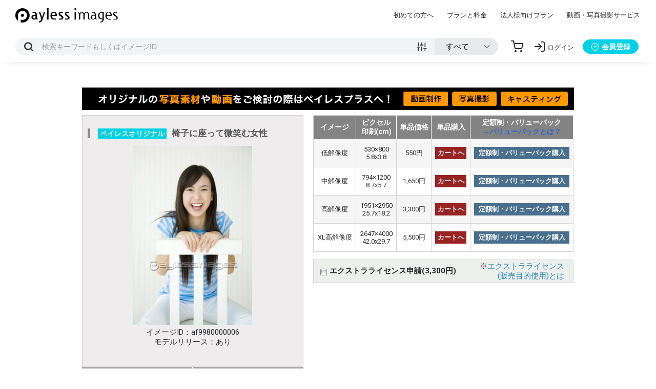

--- FILE ---
content_type: text/html
request_url: https://www.paylessimages.jp/detail.php?id=af9980000006
body_size: 8459
content:
<!DOCTYPE html>
<html lang="ja">

<head>
    <meta charset="EUC-JP">
    <meta name="viewport" content="width=device-width, initial-scale=1.0">
    <meta http-equiv="X-UA-Compatible" content="ie=edge">
    <meta name="robots" content="all">
    <meta name="keywords" content="ストックフォト,画像素材,イラスト素材,写真素材,商用利用"/>
    <title>椅子に座って微笑む女性 -  商用利用可能な写真素材・イラスト素材ならストックフォトの定額制ペイレスイメージズ</title>
    <meta name="description" content="椅子に座って微笑む女性│商用利用可能な写真素材・イラスト素材を販売するペイレスイメージズでは1億5000万点を超える商用素材を1点単価36円から購入可能です。さらに今ならバリューパックへのご登録で10点まで無料ダウンロードできます。">
    <link rel="canonical" href="https://www.paylessimages.jp/detail.php?id=af9980000006" />
    <link rel="stylesheet" href="../assets/css/main_speed.min.css">
    <link rel="preload" href="../assets/fonts/payless-icon.ttf?5cpjho" as="font">
    <link rel="stylesheet" type="text/css" href="../assets/css/sub_min.css">
    <link rel="stylesheet" type="text/css" href="css/preview_new2_min.css">
    <link rel="stylesheet" type="text/css" href="css/payless_gal_min.css">
    <link rel="stylesheet" href="https://unpkg.com/scroll-hint@latest/css/scroll-hint.css">
    <script src="https://unpkg.com/scroll-hint@latest/js/scroll-hint.min.js"></script>
    <script src="https://cdnjs.cloudflare.com/ajax/libs/jquery/3.4.0/jquery.min.js"></script>
<script type="text/javascript" src="/js/jquery.payless_gal_min.js"></script>
<script type="text/javascript" src="/js/imagesloaded.pkgd.min.js"></script>

<script type="text/javascript"> 
//<![CDATA[
$(function() {
    $("#tab li").click(function() {
        var num = $("#tab li").index(this);
        $(".content_wrap").addClass('disnon');
        $(".content_wrap").eq(num).removeClass('disnon');
        $("#tab li").removeClass('select');
        $(this).addClass('select')
    });
});
//]]>
</script> 

<script>
$(function(){
    $('a img').css({
        opacity: 1.0,
        filter: "alpha(opacity=100)"
        }).hover(function(){
            $(this).fadeTo(200,0.6);
        },function(){
            $(this).fadeTo(200,1.0);
    })
});
</script>
<script type="text/javascript">
$(function(){
        $("#nanoGallery1 img").imagesLoaded(function(){
                $("#nanoGallery1").nanoGallery({colorScheme:'light', thumbnailWidth:'auto', thumbnailHeight:'240', thumbnailHoverEffect:'scale120,labelSplitVert', thumbnailLabel:{hideIcons:true, descriptionMaxLength:20}});
        $("#loading").hide();
        $(".next_arrow_gif").show();
        });
});
</script>


<script>
$(function() {
  $('#admenu').click(function() {
  $('#menuContent').slideToggle(200);
  });
});
</script>

<script>
$(function(){
        $('#search_op_clear').click(function(){
                $('.search_op_check').val(["VH"]);
                $('#out_tag').val("");
                $('#search_op_cate').val("0");
        });
});
</script>

<script>
$(function() {
  $('#menu2').click(function() {
  $('#menuContent2').slideToggle(200);
  });
});
</script>

<script>
$(function() {
  $(".panel-btn").click(function(){
    var clickPanel = $("+.panel",this);
    clickPanel.toggle();
    $(".panel").not(clickPanel).slideUp(0);
    $(".panel:visible").prev();
    $(".panel:hidden").prev();
    return false;
  }); 
});
</script>

<script>
$(function() {
  $(".panel-btn02").click(function(){
    var clickPanel = $("+.panel02",this);
    clickPanel.toggle();
    $(".panel02").not(clickPanel).slideUp(0);
    $(".panel02:visible").prev();
    $(".panel02:hidden").prev();
    return false;
  }); 
});
</script>

<script>
$(function() {
  $(".panel-btn04").click(function(){
    var clickPanel = $("+.panel04",this);
    clickPanel.toggle();
    $(".panel04").not(clickPanel).slideUp(0);
    $(".panel04:visible").prev();
    $(".panel04:hidden").prev();
    return false;
  });

$(document).on('click', '.campaign span', function() {
  $('.campaign').hide();
  window.sessionStorage.setItem('hide_campaign', 1);
});

if (1 != window.sessionStorage.getItem('hide_campaign')) {
  $('.campaign').show();
}
});
</script>


<script>
$(document).ready(function() {
  //tr要素をクリックでイベント発火
      $('table tr').click(function() {
        //td要素からチェックボックスを探す
             var $c = $(this).children('td').children('input[type=radio]');
            if($c.prop('checked'))
           $c.prop('checked', '');
        else
           $c.prop('checked', 'checked');
      });
});

</script>

<script>
$(document).ready(function() {
  //tr要素をクリックでイベント発火
      $('table tr').click(function() {
        //td要素からチェックボックスを探す
             var $c = $(this).children('td').children('input[type=checkbox]');
            if($c.prop('checked'))
           $c.prop('checked', '');
        else
           $c.prop('checked', 'checked');
      });
});

</script>


    <!-- Google Tag Manager センタード用-->
    
<script>(function(w,d,s,l,i){w[l]=w[l]||[];w[l].push({'gtm.start':
new Date().getTime(),event:'gtm.js'});var f=d.getElementsByTagName(s)[0],
j=d.createElement(s),dl=l!='dataLayer'?'&l='+l:'';j.async=true;j.src=
'https://www.googletagmanager.com/gtm.js?id='+i+dl;f.parentNode.insertBefore(j,f);
})(window,document,'script','dataLayer','GTM-K288H8L');</script>
    
    <!-- End Google Tag Manager -->
    

    <!-- Google tag (gtag.js) -->
<script async src="https://www.googletagmanager.com/gtag/js?id=UA-11656662-1"></script>
<script>
  window.dataLayer = window.dataLayer || [];
  function gtag(){dataLayer.push(arguments);}
  gtag('js', new Date());

  gtag('config', 'UA-11656662-1');
</script>
    
</head>

<body>

<!-- Google Tag Manager (noscript) -->
<noscript><iframe src="https://www.googletagmanager.com/ns.html?id=GTM-K288H8L"
height="0" width="0" style="display:none;visibility:hidden"></iframe></noscript>
<!-- End Google Tag Manager (noscript) -->

    <!-- GLOBAL HEADER -->
    <header id="global_header">
        <div class="container-fluid d-flex justify-content-end align-items-center">
            <div id="header_logo"><a href="/"><img src="/assets/images/payless_logo.svg" class="fluid" alt="Payless Images" width="199" height="28"></a></div>
            <div id="header_nav_toggle" class="d-md-none icon icon-menu"></div>
            <nav id="header_nav">
                <div id="header_nav_body" class="d-flex align-items-center">
                    <div id="header_nav_close" class="d-md-none icon icon-close"></div>
                    <ul class="list-unstyled d-flex">
                        <li><a href="payless_reason.php">初めての方へ</a></li>
                        <li><a href="price_mon.php">プランと料金</a></li>
                        <li><a href="corp_service.php">法人様向けプラン</a></li>
                        <li><a href="https://paylessplus.jp/" target="_blank">動画・写真撮影サービス</a></li>
                    </ul>
                    <!-- <div id="header_support_call" class="d-lg-block d-none"><a href="tel:0120410580"><img src="/assets/images/header_support.svg" class="fluid" alt="サポートデスク:03-5452-0011" width="179" height="36"></a></div> -->
                    <ul id="header_mobile_nav" class="list-unstyled d-sm-none">
                        <li><a href="/corp_site/contact/" target="_blank">お問い合わせフォーム</a></li>
                        <li><a href="/terms.php#privacy_terms">プライバシーポリシー</a></li>
                        <li><a href="terms.php">ご利用規約</a></li>
                        <li><a href="/corp_site/" target="_blank">会社概要</a></li>
                    </ul>
                </div>
            </nav>
        </div>
    </header>
    <div id="search_header">
        <div class="container-fluid d-flex justify-content-between align-items-center">
            <div class="search_container flex-grow-1">
                <form action="search_key.php" method="GET" id="search_header_form" class="form_enter_submit">
                    <div class="search_container_form d-flex align-items-center">
                        <div class="search_container_skey form_unit flex-grow-1">
                            <input type="text" name="skey" class="skey form_item" placeholder="検索キーワードまたはイメージID">
                            <div class="form_unit form_unit_buttons" id="addBtn">
                                <button type="submit" class="btn icon icon-search"></button>
                            </div>
                            <div class="search_advanced_toggle icon icon-sliders" title="絞込み検索"></div>
                        </div>
                        <div id="mobile_search_advanced">
                            <div class="search_advanced_header d-md-none container">
                                <span class="search_advanced_close icon icon-close icon_pointer"></span>
                            </div>
                            <div class="search_container_select form_unit">
                                <p class="d-md-none">画像の種類</p>
                                <select name="kubun" class="kubun form_item">
                                    <option value="all">すべて</option>
                                    <option value="P">写真</option>
                                    <option value="I">イラスト</option>
                                    <option value="V">ベクター</option>
                                </select>
                            </div>
                            <div id="search_advanced">
                                <div class="container">
                                    <div class="search_advanced_header d-md-block d-none">
                                        <span class="search_advanced_close icon icon-close icon_pointer"></span>
                                    </div>
                                    <div class="row form_container">
                                        <div class="form_unit form_unit_check col-md-4">
                                            <p>画像の位置</p>
                                            <label for="vert_horiz_vh"><input type="radio" name="vert_horiz" id="vert_horiz_vh" value="VH" checked>すべて</label>
                                            <label for="vert_horiz_v"><input type="radio" name="vert_horiz" id="vert_horiz_v" value="H">横位置のみ</label>
                                            <label for="vert_horiz_h"><input type="radio" name="vert_horiz" id="vert_horiz_h" value="V">縦位置のみ</label>
                                        </div>
                                        <div class="form_unit col-md-4">
                                            <p>除外キーワード</p>
                                            <input type="text" name="nskey" id="nskey" class="form_item" value="" placeholder="除外キーワード">
                                        </div>
                                        <div class="form_unit col-md-4">
                                            <p>カテゴリ</p>
                                            <select id="search_op_cate" name="sel_cate" class="form_item">
                                                <option value="0" selected="">指定しない</option>
                                                <option value="1">人物</option>
                                                <option value="2">ビジネス</option>
                                                <option value="3">医療・美容・サイエンス</option>
                                                <option value="4">自然風景</option>
                                                <option value="5">季節イベント</option>
                                                <option value="6">動物と生物</option>
                                                <option value="7">花・植物</option>
                                                <option value="8">食べ物・飲み物</option>
                                                <option value="9">乗り物・交通</option>
                                                <option value="10">街並み・建物</option>
                                                <option value="11">スポーツ・レクレーション</option>
                                                <option value="12">建物・インテリア</option>
                                                <option value="13">スティルライフ・オブジェクト</option>
                                                <option value="14">日本の地域</option>
                                                <option value="15">世界の地域</option>
                                                <option value="16">バックグラウンド</option>
                                                <option value="17">イラスト・クラフト</option>
                                            </select>
                                        </div>
                                    </div>
                                    <div class="form_unit form_unit_buttons">
                                        <button type="submit" class="btn btn_large">検索</button>
                                    </div>
                                </div>
                            </div>
                        </div>
                    </div>
                </form>
            </div>
            <nav id="user_nav">
                <ul class="list-unstyled d-flex align-items-center">
                    <li><a href="scart.php" class="icon icon-shopping-cart" title="カート"></a></li>
                                        <li><a href="#" id="user_nav_login" class="modal_open icon icon-log-in" data-modal-target="#login_modal" title="ログイン"><span class="d-md-block d-none">ログイン</span></a></li>
                    <li class="d-md-block d-none"><a href="user_reg_form.php" id="user_signup" class="btn btn_primary"><span class="icon-check-circle"></span>会員登録</a></li>
                                    </ul>
            </nav>
        </div>
    </div>
        <!-- ログアウト時 -->
    <div id="login_modal" class="modal_unit">
        <div id="login_modal_container" class="modal_container">
            <div class="modal_header">
                <p>ログイン</p>
                <div class="modal_close icon icon-close"></div>
            </div>
            <div class="modal_body">
                <form method="post" action="user_login_exec.php" class="form_container">
                    <div class="form_unit">
                        <input type="text" name="userid" class="login_userid form_item" placeholder="メールアドレスまたはID">
                    </div>
                    <div class="form_unit">
                        <input type="password" name="passwd" class="login_passwd form_item" placeholder="パスワード">
                    </div>
                    <div class="form_unit form_unit_buttons">
                        <button type="submit" class="btn btn_large">ログイン</button>
                    </div>
                </form>
                <div id="login_modal_links">
                    <a href="user_login_pass.php">パスワードをお忘れの方</a>
                    <a href="user_login_id.php">IDをお忘れの方</a>
                </div>
            </div>
            <a href="user_reg_form.php" class="modal_footer" id="login_modal_signup"><span class="icon icon-check-circle"></span>会員登録はこちら</a>
        </div>
    </div>
    <!--メインカラムここから-->
<div id="sub">
    <div id="sub_page">
        <div class="upbox01">
            <!-- プラン告知　-->
            <div id="myplace" style="margin-bottom:10px;">
                <a href="https://paylessplus.jp" target="_blank" onclick="gtag('event', 'plus_bnr_click', );"><img src="/images/paylessplus_bnr.jpg" width="960" height="44" alt="palesplus_bnr"></a>
            </div>
            <!--
            <script type="text/javascript">
            var lists = [
                '<a href="/valuepack.php"><img src="/images/value_banner.jpg" width="960" height="44" alt="バリューパックがお得な理由"></a>'
            ];

            var rNo = Math.floor(Math.random() * lists.length);
            document.getElementById('myplace').innerHTML = lists[rNo];
            </script>
            -->

            <!-- プラン告知　-->
                        <div class="flexbox">
                <div class="pre_imgbox">
                    <div class="photobg">
                                                <h1 id="caption2"><span class="payless_original">ペイレスオリジナル</span>椅子に座って微笑む女性</h1>
                                                <img class="preimg" src="/preview/af/pic1/写真素材_Womantakingaseatwithsmile_af9980000006.jpg" alt="椅子に座って微笑む女性" width="270" height="410" />
                        <p class="image_detial">イメージID：af9980000006<br />モデルリリース：あり</p>
                    </div>
                    <div class="down_flexbox">
                        <a href="#" onclick="window.open('add_lightbox.php?id=af9980000006', '', 'width=380,height=250');return false;">ライトボックスに追加</a>
                        <a href="https://www.paylessimages.jp/login_kanp.php?itemID=af9980000006">カンプデータダウンロード</a>
                                            </div>
                </div>
                <div class="pre_price js-scrollable">
                    <table id="pricelist01">
                        <tr>
                            <th>イメージ</th>
                            <th>ピクセル<br />印刷(cm)</th>
                            <th>単品価格</th>
                            <th>単品購入</th>
                            <th>定額制・バリューパック<br /><a style="color:#36C;" target="_blank" href="/valuepack.php">→バリューパックとは？</a></th>
                        </tr>
                                                                        <tr style="background-color:#F5F5F5;">
                            <td>低解像度</td>
                            <td>530×800<br />5.8x3.8</td>
                            <td class="bold">550円</td>
                                                        <td><a href="add_scart.php?sid=af9980000006&tsize=w"><span class="cartBtn">カートへ</span></a></td>
                                                                                    <td><a href="price_mon.php?sid=af9980000006&tsize=w"><span class="sbscBtn">定額制・バリューパック購入</span></a></td>
                                                    </tr>
                                                <tr>
                            <td>中解像度</td>
                            <td>794×1200<br />8.7x5.7</td>
                            <td class="bold">1,650円</td>
                                                        <td><a href="add_scart.php?sid=af9980000006&tsize=m"><span class="cartBtn">カートへ</span></a></td>
                                                                                    <td><a href="price_mon.php?sid=af9980000006&tsize=m"><span class="sbscBtn">定額制・バリューパック購入</span></a></td>
                                                    </tr>
                                                                        <tr style="background-color:#F5F5F5;">
                            <td>高解像度</td>
                            <td>1951×2950<br>25.7x18.2</td>
                            <td class="bold">3,300円<br/></td>
                                                        <td><a href="add_scart.php?sid=af9980000006&tsize=l"><span class="cartBtn">カートへ</span></a></td>
                                                                                    <td><a href="price_mon.php?sid=af9980000006&tsize=l"><span class="sbscBtn">定額制・バリューパック購入</span></a></td>
                                                    </tr>
                                                                        <tr>
                            <td>XL高解像度</td>
                            <td>2647×4000<br>42.0x29.7</td>
                            <td class="bold">5,500円<br/></td>
                                                        <td><a href="add_scart.php?sid=af9980000006&tsize=o"><span class="cartBtn">カートへ</span></a></td>
                                                                                    <td><a href="price_mon.php?sid=af9980000006&tsize=o"><span class="sbscBtn">定額制・バリューパック購入</span></a></td>
                                                    </tr>
                                                                                                                    </table>
                    <table id="extrabox01">
                        <tr>
                                                        <td><a href="detail.php?id=af9980000006&extra=1"><img src="/images/check_off.jpg" width="13" height="13" alt="check-off"></a></td>
                                                        <td><span class="ext">エクストラライセンス申請(3,300円)</span></td>
                            <td style="text-align:right; padding-right:15px;">※<a href="/extralicense.php" target="_blank">エクストラライセンス<br>(販売目的使用)とは</a></td>
                        </tr>
                    </table>
                                    </div>
    
             <script>new ScrollHint('.js-scrollable');</script>
    
            </div>
            <div class="creator">
                (C)
                <a href="user_profile.php?mid=2&pid=998">松下　雄二郎</a>
                　
                            </div>
        </div>
                        <div class="pre_modelbox">
                <p style="font-weight:bold; font-size:15px; float:left;">同一モデル</p>
                <a href="/search_model.php?skey=mr406">
                    <p style="text-align:right;">同一モデルをもっと見る</p>
                </a>
                <div class="model_imgbox">
                    <ul id="pre_modellist" class="clearfix">
                                                <li><a href="/detail.php?id=af9980000001"><img height="95" src="smnl_img/af_big/pic1/af9980000001.jpg" /></a></li>
                                                <li><a href="/detail.php?id=af0100001492"><img height="95" src="smnl_img/af_big/pic1/af0100001492.jpg" /></a></li>
                                                <li><a href="/detail.php?id=af9980000004"><img height="95" src="smnl_img/af_big/pic1/af9980000004.jpg" /></a></li>
                                                <li><a href="/detail.php?id=af9980000017"><img height="95" src="smnl_img/af_big/pic1/af9980000017.jpg" /></a></li>
                                                <li><a href="/detail.php?id=af0100001501"><img height="95" src="smnl_img/af_big/pic1/af0100001501.jpg" /></a></li>
                                                <li><a href="/detail.php?id=af0100001470"><img height="95" src="smnl_img/af_big/pic1/af0100001470.jpg" /></a></li>
                                            </ul>
                </div>
            </div>
                    <div id="tagbox">
            <h2 class="tag_t">タグ一覧</h2>
            <p class="key">
                                <a href="/search_key.php?skey=%BF%CD%CA%AA">人物</a>
                                <a href="/search_key.php?skey=%C6%FC%CB%DC%BF%CD">日本人</a>
                                <a href="/search_key.php?skey=%BD%F7%A4%CE%BB%D2">女の子</a>
                                <a href="/search_key.php?skey=%BD%F7%C0%AD">女性</a>
                                <a href="/search_key.php?skey=20%C2%E5">20代</a>
                                <a href="/search_key.php?skey=10%C2%E5">10代</a>
                                <a href="/search_key.php?skey=%A5%E2%A5%C7%A5%EB">モデル</a>
                                <a href="/search_key.php?skey=%A5%DD%A1%BC%A5%C8%A5%EC%A1%BC%A5%C8">ポートレート</a>
                                <a href="/search_key.php?skey=%BE%D0%B4%E9">笑顔</a>
                                <a href="/search_key.php?skey=%BC%E3%BC%D4">若者</a>
                                <a href="/search_key.php?skey=%BC%E3%A4%A4%BD%F7%C0%AD">若い女性</a>
                                <a href="/search_key.php?skey=%B0%D8%BB%D2">椅子</a>
                                <a href="/search_key.php?skey=%BA%C2%A4%EB">座る</a>
                                <a href="/search_key.php?skey=%BF%CD">人</a>
                                <a href="/search_key.php?skey=%BF%CD%B4%D6">人間</a>
                                <a href="/search_key.php?skey=%A5%A2%A5%B8%A5%A2%BF%CD">アジア人</a>
                                <a href="/search_key.php?skey=%C5%EC%CD%CE%BF%CD">東洋人</a>
                                <a href="/search_key.php?skey=japanese">japanese</a>
                                <a href="/search_key.php?skey=Japanese">Japanese</a>
                                <a href="/search_key.php?skey=%A4%AA%A4%F3%A4%CA%A4%CE%A4%B3">おんなのこ</a>
                                <a href="/search_key.php?skey=%BD%F7%BB%D2">女子</a>
                                <a href="/search_key.php?skey=%BD%F7%A4%CE%BF%CD">女の人</a>
                                <a href="/search_key.php?skey=%BD%F7">女</a>
                                <a href="/search_key.php?skey=%A5%A6%A1%BC%A5%DE%A5%F3">ウーマン</a>
                                <a href="/search_key.php?skey=WOMAN">WOMAN</a>
                                <a href="/search_key.php?skey=woman">woman</a>
                                <a href="/search_key.php?skey=%A4%AA%A4%F3%A4%CA">おんな</a>
                                <a href="/search_key.php?skey=%A3%B2%A3%B0%C2%E5">２０代</a>
                                <a href="/search_key.php?skey=%C6%F3%BD%BD%C2%E5">二十代</a>
                                <a href="/search_key.php?skey=%A3%B1%A3%B0%C2%E5">１０代</a>
                                <a href="/search_key.php?skey=%BD%BD%C2%E5">十代</a>
                                <a href="/search_key.php?skey=%A5%DD%A1%BC%A5%C8%A5%EC%A5%A4%A5%C8">ポートレイト</a>
                                <a href="/search_key.php?skey=%BE%D3%C1%FC">肖像</a>
                                <a href="/search_key.php?skey=%A5%B9%A5%DE%A5%A4%A5%EB">スマイル</a>
                                <a href="/search_key.php?skey=%C8%F9%BE%D0%A4%E0">微笑む</a>
                                <a href="/search_key.php?skey=%C8%F9%BE%D0">微笑</a>
                                <a href="/search_key.php?skey=%BE%D0%A4%A6">笑う</a>
                                <a href="/search_key.php?skey=%A4%CB%A4%B3%A4%E4%A4%AB">にこやか</a>
                                <a href="/search_key.php?skey=smile">smile</a>
                                <a href="/search_key.php?skey=%BC%E3%A4%A4">若い</a>
                                <a href="/search_key.php?skey=%BC%E3%A4%A4%BF%CD">若い人</a>
                                <a href="/search_key.php?skey=%A4%A4%A4%B9">いす</a>
                                <a href="/search_key.php?skey=%A5%A4%A5%B9">イス</a>
                                <a href="/search_key.php?skey=%A5%C1%A5%A7%A5%A2">チェア</a>
                                <a href="/search_key.php?skey="></a>
                            </p>
        </div>
                <h2 style="margin-top:30px; font-weight:bold;">類似画像素材</h2>
        <div id="nanoGallery1">
                        <a href="#" data-ngdest="detail.php?id=af9980027575" data-ngthumb="/preview/af/pic6/af9980027575.jpg" data-ngdesc="笑顔の女性"></a>
                        <a href="#" data-ngdest="detail.php?id=af9980027574" data-ngthumb="/preview/af/pic6/af9980027574.jpg" data-ngdesc="笑顔の女性"></a>
                        <a href="#" data-ngdest="detail.php?id=af9980019441" data-ngthumb="/preview/af/pic4/af9980019441.jpg" data-ngdesc="笑顔の女性"></a>
                        <a href="#" data-ngdest="detail.php?id=af9980019438" data-ngthumb="/preview/af/pic4/af9980019438.jpg" data-ngdesc="女性ポートレート"></a>
                        <a href="#" data-ngdest="detail.php?id=af9980019425" data-ngthumb="/preview/af/pic4/af9980019425.jpg" data-ngdesc="笑顔の女性"></a>
                        <a href="#" data-ngdest="detail.php?id=af9980019426" data-ngthumb="/preview/af/pic4/af9980019426.jpg" data-ngdesc="笑顔の女性"></a>
                        <a href="#" data-ngdest="detail.php?id=af9980008605" data-ngthumb="/preview/af/pic2/af9980008605.jpg" data-ngdesc="女性ポートレート"></a>
                        <a href="#" data-ngdest="detail.php?id=af9980008604" data-ngthumb="/preview/af/pic2/af9980008604.jpg" data-ngdesc="女性ポートレート"></a>
                        <a href="#" data-ngdest="detail.php?id=af9980008503" data-ngthumb="/preview/af/pic2/af9980008503.jpg" data-ngdesc="笑顔の女性"></a>
                        <a href="#" data-ngdest="detail.php?id=af9980008502" data-ngthumb="/preview/af/pic2/af9980008502.jpg" data-ngdesc="笑顔の女性"></a>
                        <a href="#" data-ngdest="detail.php?id=af9980008500" data-ngthumb="/preview/af/pic2/af9980008500.jpg" data-ngdesc="笑顔の女性"></a>
                        <a href="#" data-ngdest="detail.php?id=af9980008499" data-ngthumb="/preview/af/pic2/af9980008499.jpg" data-ngdesc="笑顔の女性"></a>
                        <a href="#" data-ngdest="detail.php?id=af9980000015" data-ngthumb="/preview/af/pic1/af9980000015.jpg" data-ngdesc="女性ポートレート"></a>
                        <a href="#" data-ngdest="detail.php?id=af9980000013" data-ngthumb="/preview/af/pic1/af9980000013.jpg" data-ngdesc="髪の毛を耳に掛ける女性"></a>
                        <a href="#" data-ngdest="detail.php?id=af9980000010" data-ngthumb="/preview/af/pic1/af9980000010.jpg" data-ngdesc="笑顔の女性"></a>
                        <a href="#" data-ngdest="detail.php?id=af9980000011" data-ngthumb="/preview/af/pic1/af9980000011.jpg" data-ngdesc="笑顔の女性"></a>
                        <a href="#" data-ngdest="detail.php?id=af9980000012" data-ngthumb="/preview/af/pic1/af9980000012.jpg" data-ngdesc="微笑んだ表情の女性"></a>
                        <a href="#" data-ngdest="detail.php?id=af9980000005" data-ngthumb="/preview/af/pic1/af9980000005.jpg" data-ngdesc="座って微笑む女性"></a>
                        <a href="#" data-ngdest="detail.php?id=af9980000007" data-ngthumb="/preview/af/pic1/af9980000007.jpg" data-ngdesc="クッションを手に持つ女性"></a>
                        <a href="#" data-ngdest="detail.php?id=af9980000009" data-ngthumb="/preview/af/pic1/af9980000009.jpg" data-ngdesc="微笑んだ表情の女性"></a>
                    </div>
            </div><!-- END: main_pre -->
</div><!-- END:Main_Preview -->
</div><!-- END:Wrapper -->
<!--メインカラムここまで-->
<!--  フッター　START  -->    <footer id="global_footer">
        <div class="container">
            <div class="row">
                <div id="" class="col-md-4">
                    <div id="footer_contact">
                        <div class="logo_white"><a href="/"><img src="/assets/images/payless_logo_white.svg" class="fluid" alt="Payless Images" width="220" height="31"></a></div>
                        <p><a href="tel:0120410580"><img src="/assets/images/footer_support.svg" class="fluid" alt="ペイレスサポートデスク:03-5452-0011" width="220" height="48"></a></p>
                        <p><a href="/corp_site/contact/" target="_blank" class="btn btn_block">お問い合わせフォーム</a></p>
                        <ul id="footer_sns" class="list-unstyled">
                            <li><a href="https://www.facebook.com/paylessimages" target="_blank" class="icon icon-facebook" title="Facebook"></a></li>
                            <li><a href="https://twitter.com/paylessimages" target="_blank" class="icon icon-twitter" title="Twitter"></a></li>
                            <li><a href="https://www.instagram.com/paylessimages/" target="_blank" class="icon icon-instagram" title="Instagram"></a></li>
                        </ul>
                    </div>
                </div>
                <div id="footer_sitemap" class="col-md-8 row">
                    <div class="footer_sitemap_item col-lg-4 col-md-6">
                        <h4 class="footer_sitemap_title">サイト関連</h4>
                        <ul class="list-unstyled footer_sitemap_list">

                        <li><a href="payless_reason.php">初めての方へ</a></li>
                            <li><a href="/search_new_10000.php">新着素材情報</a></li>
                            <li><a href="/stock_model.php">人物モデル検索</a></li>
                            <li><a href="/search_rank.php">ダウンロードランキング</a></li>
                            <li><a href="/category_business.php">業界別キーワード</a></li>
                            <li><a href="food2017.php">フード素材特集</a></li>
                            <li><a href="/news_p.php">ニュース一覧</a></li>
                        </ul>
                    </div>
                    <div class="footer_sitemap_item col-lg-4 col-md-6">
                        <h4 class="footer_sitemap_title">素材の購入</h4>
                        <ul class="list-unstyled footer_sitemap_list">
                            <li><a href="/guide.php">素材の購入方法</a></li>
                            <li><a href="/price_mon.php">定額制・バリューパック料金</a></li>
                            <li><a href="/valuepack.php">バリューパックの特徴</a></li>
                            <li><a href="/corp_service.php">法人ライセンス</a></li>
                            <li><a href="/extralicense.php">エクストラライセンスについて</a></li>
<li><a href="/editorial.php">エディトリアル画像について</a></li>
<li><a href="/free_month.php">初月無料について</a></li>
                            <li><a href="/free_top.php" target="_blank">無料素材</a></li>
                        </ul>
                    </div>
                    <div class="footer_sitemap_item col-lg-4 col-md-6">
                        <h4 class="footer_sitemap_title">素材の販売</h4>
                        <ul class="list-unstyled footer_sitemap_list">
                            <li><a href="/photomember.php">クリエイター募集</a></li>
                            <li><a href="/bestselling.php">売れる素材について</a></li>
                            <li><a href="/qcheck.php">クオリティチェック</a></li>
                            <li><a href="/upload.php">素材のアップロード</a></li>
<li><a href="/picup_creator.php">人気クリエイター</a></li>
                        </ul>
                    </div>
                    <div class="footer_sitemap_item col-lg-4 col-md-6">
                        <h4 class="footer_sitemap_title">サービスについて</h4>
                        <ul class="list-unstyled footer_sitemap_list">
                            <li><a href="/terms.php">利用規約</a></li>
                            <li><a href="/help.php">ヘルプ</a></li>
                            <li><a href="/faq.php">FAQ</a></li>
                            <li><a href="/sitemap.php">サイトマップ</a></li>
                        </ul>
                    </div>
                    <div class="footer_sitemap_item col-lg-4 col-md-6">
                        <h4 class="footer_sitemap_title">その他</h4>
                        <ul class="list-unstyled footer_sitemap_list">
                            <li><a href="https://www.paylessimages.jp/corp_site/info/" target="_blank">会社概要</a></li>
                            <li><a href="https://www.paylessimages.jp/corp_site/recruit/" target="_blank">採用情報</a></li>
                            <li><a href="/kitei.php">特定商取引法に基づく表記</a></li>
                            <li><a href="/terms.php#privacy_terms">プライバシーポリシー</a></li>
                            <li><a href="/quit.php">メンバー退会申請</a></li>
                        </ul>
                    </div>
                    <div class="footer_sitemap_item col-lg-4 col-md-6">
                        <h4 class="footer_sitemap_title">Ai Captions appについて</h4>
                        <ul class="list-unstyled footer_sitemap_list">
                            <li><a href="/app_terms.php">Terms of Use</a></li>
                            <li><a href="/app_policy.php">Privacy Policy</a></li>
                        </ul>
                    </div>
                </div>
            </div>
            <div id="footer_credit">
                <ul id="footer_banners" class="list-unstyled">
                    <li><a href="https://paylessplus.jp/" target="_blank">
                    <picture>
                    <source type="image/webp" srcset="/assets/images/paylessplus_banner2.webp">
                    <img src="/assets/images/paylessplus_banner2.jpg" alt="写真、動画撮影ならPaylessPlus" width="340">
                    </picture></a></li>
                    <li><a href="https://www.paylessimages.jp/free_top.php" target="_blank">
                    <picture>
                    <source type="image/webp" srcset="/assets/images/paylessplus_banner4.webp">
                    <img src="/assets/images/paylessplus_banner4.jpg" alt="ペイレスイメージズの無料素材" width="340">
                    </picture></a></li>
                </ul>
                <small id="copyright">COPYRIGHT (C) PAYLESSIMAGES, INC ALL RIGHTS RESERVED.</small>
            </div>
        </div>
    </footer>
    <script src="/assets/js/main.bundle.js"></script>
    
<script type="text/javascript" class="microad_blade_track">
<!--
var microad_blade_jp = microad_blade_jp || { 'params' : new Array(), 'complete_map' : new Object() };
(function() {
var param = {'co_account_id' : '5606', 'group_id' : '', 'country_id' : '1', 'ver' : '2.1.0'};
microad_blade_jp.params.push(param);

var src = (location.protocol == 'https:')
? 'https://d-track.send.microad.jp/js/blade_track_jp.js' : 'http://d-cache.microad.jp/js/blade_track_jp.js';

var bs = document.createElement('script');
bs.type = 'text/javascript'; bs.async = true;
bs.charset = 'utf-8'; bs.src = src;

var s = document.getElementsByTagName('script')[0];
s.parentNode.insertBefore(bs, s);
})();
-->
</script>


<!-- リマーケティング タグの Google コード -->
<script type="text/javascript">
/* <![CDATA[ */
var google_conversion_id = 978946080;
var google_custom_params = window.google_tag_params;
var google_remarketing_only = true;
/* ]]> */
</script>
<script type="text/javascript" src="//www.googleadservices.com/pagead/conversion.js">
</script>
<noscript>
<div style="display:inline;">
<img height="1" width="1" style="border-style:none;" alt="" src="//googleads.g.doubleclick.net/pagead/viewthroughconversion/978946080/?value=0&amp;guid=ON&amp;script=0"/>
</div>
</noscript>

</body>
</html>